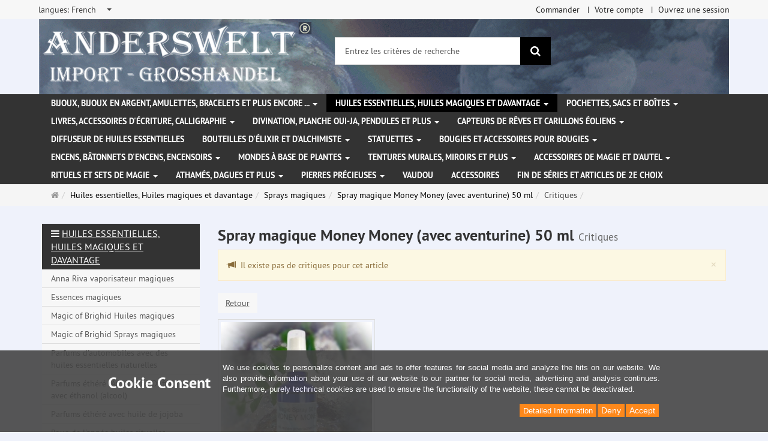

--- FILE ---
content_type: text/html; charset=utf-8
request_url: https://www.anderswelt-import.eu/fr/reviews/show?info=272
body_size: 13872
content:
<!DOCTYPE html>
<html lang="fr">
<head>
<meta http-equiv="Content-Type" content="text/html; charset=utf-8" />
<base href="https://www.anderswelt-import.eu/" />
<title>Anderswelt-Import Großhandel für Spiritualität, Esoterik, Lifestyle, Fantasy</title>
<link rel="canonical" href="https://www.anderswelt-import.eu/fr/huiles-essentielles-huiles-magiques-et-davantage/sprays-magiques/spray-magique-money-money-avec-aventurine-50-ml.html" />
<meta name="robots" content="index,follow" />
<meta name="company" content="Anderswelt-Import Großhandel für spirituelle Produkte" />
<meta name="publisher" content="Anderswelt-Import" />
<meta name="description" content="Grosshandel für Raeucherwerk, Raeucherstaebchen, Schmuck, Ritualbedarf, Kerzen, aetherische oele, Kristallkugel, Notizbuecher, Buch der Schatten" />
<meta name="keywords" content="Raeucherwerk,Raeucherstäbchen,Schmuck,Ritualbedarf,Fantasyartikel,aetherische oele,Glaskugeln,Notizbuecher,Buch der Schatten,Witchboards,Kerzen,Figurenkerzen,Glaskerzen,Pendel," />
<meta name="generator" content="xt:Commerce 6.6.11" />
<meta name="msvalidate.01" content="1DF763421CA4DED36CA72A936D96547F" />
<script>(function(w,d,t,r,u){var f,n,i;w[u]=w[u]||[],f=function(){var o={ti:"283013059", enableAutoSpaTracking: true};o.q=w[u],w[u]=new UET(o),w[u].push("pageLoad")},n=d.createElement(t),n.src=r,n.async=1,n.onload=n.onreadystatechange=function(){var s=this.readyState;s&&s!=="loaded"&&s!=="complete"||(f(),n.onload=n.onreadystatechange=null)},i=d.getElementsByTagName(t)[0],i.parentNode.insertBefore(n,i)})(window,document,"script","//bat.bing.com/bat.js","uetq");</script>
        <link href="https://cdn.jsdelivr.net/npm/froala-editor@latest/css/froala_editor.pkgd.min.css" rel="stylesheet" type="text/css" />
        
<meta http-equiv="X-UA-Compatible" content="IE=edge" />
<meta name="viewport" content="width=device-width, initial-scale=1, maximum-scale=6, user-scalable=1">

<link rel="preload" href="templates/xt_responsive/fonts/PT-Sans/ptsans_regular/PTS55F-webfont.woff" as="font" type="font/woff" crossorigin>
<link rel="preload" href="templates/xt_responsive/fonts/PT-Sans/ptsans_bold/PTS75F-webfont.woff" as="font" type="font/woff" crossorigin>
<link rel="preload" href="templates/xt_responsive/components/fontawesome/fonts/fontawesome-webfont.woff2?v=4.7.0" as="font" type="font/woff2" crossorigin>
<link rel="preload" href="templates/xt_responsive/components/bootstrap/dist/fonts/glyphicons-halflings-regular.woff2" as="font" type="font/woff2" crossorigin>


<script > 

const getUrl = window.location;
const baseUri = '/';
const baseUrl = getUrl.protocol + "//" + 'www.anderswelt-import.eu/';

window.XT = {
    baseUrl: baseUrl,
    baseUri: baseUri,
    language:  'fr',
        page : {
            page_name : 'reviews'
            },
        version : {
            type: 'PRO',
            version : '6.6.11'
        }
};

</script>
<script> const cookieConsentInitFunctions = []; </script>

<!-- HTML5 shiv IE8 support of HTML5 elements -->
<!--[if lt IE 9]>
<script  src="templates/xt_responsive_aw/components/html5shiv/dist/html5shiv.min.js"></script>
<![endif]-->
<link rel="stylesheet" type="text/css" href="https://www.anderswelt-import.eu/cache/style_1xt_responsive_aw_header.css?3bf01251ce411e7bf63c0c75b24bc092" />

<script type="application/ld+json">
{
    "@context": "https://schema.org/",
    "@type": "BreadcrumbList",
    "name": "Breadcrump navigation",
    "itemListElement": [
        {
            "@type": "ListItem",
            "position": 1,
            "name": "Page d'accueil",
            "item": "https://www.anderswelt-import.eu/"
        },
        {
            "@type": "ListItem",
            "position": 2,
            "name": "Huiles essentielles, Huiles magiques et davantage",
            "item": "https://www.anderswelt-import.eu/fr/huiles-essentielles-huiles-magiques-et-davantage.html"
        },
        {
            "@type": "ListItem",
            "position": 3,
            "name": "Sprays magiques",
            "item": "https://www.anderswelt-import.eu/fr/huiles-essentielles-huiles-magiques-et-davantage/sprays-magiques.html"
        },
        {
            "@type": "ListItem",
            "position": 4,
            "name": "Spray magique Money Money (avec aventurine) 50 ml",
            "item": "https://www.anderswelt-import.eu/fr/huiles-essentielles-huiles-magiques-et-davantage/sprays-magiques/spray-magique-money-money-avec-aventurine-50-ml.html"
        },
        {
            "@type": "ListItem",
            "position": 5,
            "name": "Critiques",
            "item": "https://www.anderswelt-import.eu/fr/reviews/show?info=272"
        }
    ]
}
</script>

<meta property="og:type" content="website">
<meta property="og:url" content="https://www.anderswelt-import.eu/fr/reviews/show?info=272">
<meta property="og:title" content="Anderswelt-Import Großhandel für Spiritualität, Esoterik, Lifestyle, Fantasy">
<meta property="og:description" content="Großhandel für Spiritualität, Esoterik und Magiebedarf, Räucherwerk, Kerzen, ätherische Ole und Kunsthandwerk">
<meta property="og:image" content="https://www.anderswelt-import.eu/media/logo/logo.png">

<meta property="twitter:card" content="summary_large_image">
<meta property="twitter:url" content="https://www.anderswelt-import.eu/fr/reviews/show?info=272">
<meta property="twitter:title" content="Anderswelt-Import Großhandel für Spiritualität, Esoterik, Lifestyle, Fantasy">
<meta property="twitter:description" content="Großhandel für Spiritualität, Esoterik und Magiebedarf, Räucherwerk, Kerzen, ätherische Ole und Kunsthandwerk">
<meta property="twitter:image" content="https://www.anderswelt-import.eu/media/logo/logo.png">

<script type="application/json" fncls="fnparams-dede7cc5-15fd-4c75-a9f4-36c430ee3a99">{
            "f":"196FB896362881A3FD0FCAA334BA3588",
            "s":"9SZELZXXRZVJW_home-page",
            "sandbox":false
        }</script> <noscript>
<img
src="https://c.paypal.com/v1/r/d/b/ns?f=196FB896362881A3FD0FCAA334BA3588&s=9SZELZXXRZVJW_home-page&js=0&r=1" />
</noscript> <script>console.log('paypal-checkout-script-tag setting ppcp constants');

        window.paypal_checkout_constant =
            {
                BUTTON_SIZE: 37,
                BUTTON_COLOR: "black",
                BUTTON_SHAPE: "rect",
                BUTTON_TYPE_AP: "black",
                version: "4.4.1",
                language: "fr_FR",
                language_short: "fr",
                currency: "EUR",
                TEXT_ERROR_CONDITIONS_ACCEPTED: "Vous devez accepter nos conditions générales pour continuer votre commande.",
                TEXT_SHIPPING_COSTS: "Frais d'expédition",
                WARNING_NO_SHIPPING_FOR_ZONE: "Pas de livraison disponible pour votre zone.",
                PPCP_SESSION_ID: "e7eafd1bcacf6f74ecee",
                googlePaymentsEnvironment: "PRODUCTION"
            }

        let billingContact_ap = [];
        let shippingContact_ap = [];
        let currentCountryCode_ap = "DE";
        let currentTotal_ap = 0;
        let totalLabel_ap = "Total";
        let subTotalLabel_ap = "sous-total";

        const ppcpSetTimeout = 50;
        const ppcpMaxTimeout = 10000;
        let ppcpWaited = 0;
        async function checkPaypalScriptLoaded()
        {
            ppcpWaited += ppcpSetTimeout;
            if(ppcpWaited >= ppcpMaxTimeout)
            {
                console.warn("waited for paypal sdk " + ppcpWaited + " ms so far. ABORTING");
                return;
            }
            if (typeof window.paypal === "object")
            {
                console.info("paypal sdk loaded after " + ppcpWaited + " ms. emitting event PayPalSdkLoaded");
                const event = new Event("PayPalSdkLoaded");
                document.dispatchEvent(event);
            }
            else {
                console.debug("waiting for paypal sdk " + ppcpWaited + " ms so far");
                setTimeout(checkPaypalScriptLoaded, ppcpSetTimeout);
            }
        }

        console.log("script tag. adding DOMContentLoaded listener");
        document.addEventListener('DOMContentLoaded', function ()
        {
            console.log('paypal-checkout-script-tag  DOMContentLoaded')
            try {
                const terms_cb = document.querySelector('input[type=checkbox][name=conditions_accepted]');
                if(terms_cb)
                {
                    let div = document.createElement('div');
                    div.innerText = window.paypal_checkout_constant.TEXT_ERROR_CONDITIONS_ACCEPTED;
                    div.id = 'TEXT_ERROR_CONDITIONS_ACCEPTED';
                    div.classList.add('alert', 'alert-danger');
                    div.style.display = 'none';
                    terms_cb.closest("div").prepend(div);

                    terms_cb.addEventListener('change', (e) => {
                        if (e.currentTarget.checked) {
                            document.getElementById('TEXT_ERROR_CONDITIONS_ACCEPTED').style.display = 'none';
                        } else {
                            document.getElementById('TEXT_ERROR_CONDITIONS_ACCEPTED').style.display = 'block';
                        }
                    })
                }
                console.log("ppcp display.php DOMContentLoaded. injecting ppcp sdk script");

                const paypal_script = "https://www.paypal.com/sdk/js?client-id=AfIpG4-fRYmDwblNDPM_urDo_H8sjCo1-VTg9KidTKXGUMLux9v_5vYj7efTIS34B4ATWX8LdcQ8gAoE&commit=false&intent=capture&components=buttons%2Cfunding-eligibility%2Cmessages%2Capplepay%2Cgooglepay%2Ccard-fields&integration-date=2022-06-01&currency=EUR&locale=fr_FR&debug=false&enable-funding=paylater";
                let script = document.createElement("script");
                script.setAttribute("src", paypal_script);
                script.setAttribute("data-partner-attribution-id", "xt6_Cart_PPCP_xtcommerce");
                script.setAttribute("data-client-token", "[base64]");
                script.setAttribute("data-user-id-token","");
                script.setAttribute("onload", "console.log('PayPalSdkLoaded'); let ppcplevent = new Event('PayPalSdkLoaded'); document.dispatchEvent(ppcplevent);");
                document.head.appendChild(script);

                // apple pay laden
                const apple_script = "https://applepay.cdn-apple.com/jsapi/v1/apple-pay-sdk.js";
                script = document.createElement("script");
                script.setAttribute("src", apple_script);
                document.head.appendChild(script);

                // fraudnet nachladen
                const fraudnet_script = "https://c.paypal.com/da/r/fb.js";
                script = document.createElement("script");
                script.setAttribute("src", fraudnet_script);
                document.head.appendChild(script);

                //checkPaypalScriptLoaded();
            }
            catch(e)
            {
                console.log(e);
            }
        });

        document.addEventListener('PayPalSdkLoaded', function ()
        {
            console.log("PayPalSdkLoaded. injecting googlepay sdk script");
            // google pay laden
            const google_script = "https://pay.google.com/gp/p/js/pay.js";
            script = document.createElement("script");
            script.setAttribute("src", google_script);
            script.setAttribute("async", "");
            script.setAttribute("onload", "console.log('GooglePaySdkLoaded'); let gpslevent = new Event('GooglePaySdkLoaded'); document.dispatchEvent(gpslevent);");
            document.head.appendChild(script);
        });</script><link rel="shortcut icon" href="https://www.anderswelt-import.eu/media/logo/favicon.ico" type="image/x-icon" />
<link rel="icon" href="https://www.anderswelt-import.eu/media/logo/favicon.png" type="image/png" />
<link rel="alternate" hreflang="de" href="https://www.anderswelt-import.eu/de/aetherische-magische-oele/magic-sprays/magic-spray-money-money-mit-aventurin-50-ml.html" />
<link rel="alternate" hreflang="en" href="https://www.anderswelt-import.eu/en/essential-oils-magic-oils-more/magick-sprays/magic-spray-money-money-with-aventurin-50-ml.html" />
<link rel="alternate" hreflang="es" href="https://www.anderswelt-import.eu/es/aceites-esenciales-y-mgicos/sprays-mgicos/spray-mgico-money-money-con-aventurina-50-ml.html" />
<link rel="alternate" hreflang="fr" href="https://www.anderswelt-import.eu/fr/huiles-essentielles-huiles-magiques-et-davantage/sprays-magiques/spray-magique-money-money-avec-aventurine-50-ml.html" />
<link rel="alternate" hreflang="it" href="https://www.anderswelt-import.eu/it/olii-eterici-e-magici/spray-magici/spray-magico-money-money-con-avventurina-50-ml.html" />
<link rel="alternate" hreflang="x-default" href="https://www.anderswelt-import.eu/de/aetherische-magische-oele/magic-sprays/magic-spray-money-money-mit-aventurin-50-ml.html" />
</head>
<body ><div class="loader_white" id="loader_white"></div><div class="cart_ajax_box" id ="cart_ajax_box" ></div><!--[if lt IE 9]> <script type="text/javascript" src="templates/xt_responsive_aw/components/Respond/dest/respond.min.js"></script> <![endif]--><div
id="site-wrap" class="reviews-wrap subpage-wrap show-action-wrap" ><header
id="header" aria-label="Navigation"><div
class="meta-navigation"><div
class="container clearfix"><ul
class="meta list-inline pull-left hidden-xs pull-left"><li><div
class="language">
<select
aria-expanded="false" aria-haspopup="listbox" aria-label="langues" id="new_lang" name="new_lang" onchange="location.href=this.options[this.selectedIndex].value" class="show-tick form-control" tabindex="0"><option
aria-label="langues Deutsch" data-content='<span aria-label="langues Deutsch" class="option-title">langues: </span>Deutsch' value="https://www.anderswelt-import.eu/de/aetherische-magische-oele/magic-sprays/magic-spray-money-money-mit-aventurin-50-ml.html?language=de" >Deutsch</option><option
aria-label="langues English" data-content='<span aria-label="langues English" class="option-title">langues: </span>English' value="https://www.anderswelt-import.eu/en/essential-oils-magic-oils-more/magick-sprays/magic-spray-money-money-with-aventurin-50-ml.html?language=en" >English</option><option
aria-label="langues French" data-content='<span aria-label="langues French" class="option-title">langues: </span>French' value="https://www.anderswelt-import.eu/fr/huiles-essentielles-huiles-magiques-et-davantage/sprays-magiques/spray-magique-money-money-avec-aventurine-50-ml.html?language=fr"  selected="selected" >French</option><option
aria-label="langues Italian" data-content='<span aria-label="langues Italian" class="option-title">langues: </span>Italian' value="https://www.anderswelt-import.eu/it/olii-eterici-e-magici/spray-magici/spray-magico-money-money-con-avventurina-50-ml.html?language=it" >Italian</option><option
aria-label="langues Español" data-content='<span aria-label="langues Español" class="option-title">langues: </span>Español' value="https://www.anderswelt-import.eu/es/aceites-esenciales-y-mgicos/sprays-mgicos/spray-mgico-money-money-con-aventurina-50-ml.html?language=es" >Español</option></select></div></li><li></li></ul><ul
class="user list-inline pull-right"><li><a
href="https://www.anderswelt-import.eu/fr/checkout/shipping">Commander</a></li><li><a
href="https://www.anderswelt-import.eu/fr/customer">Votre compte</a></li><li><a
href="https://www.anderswelt-import.eu/fr/customer/login" data-toggle="modal" data-target="#loginModal" data-remote="false">Ouvrez une session</a></li></ul></div></div><div
class="header-top"><div
class="container"><div
class="row text-center-xs"><div
class="col col-sm-4 col-md-5 col-logo"><div
class="inner branding"><p
class="logo">
<a
href="https://www.anderswelt-import.eu/" class="text-muted" title="Page d'accueil Anderswelt-Import Großhandel für Spiritualität, Esoterik, Lifestyle, Fantasy">
<img
class="img-responsive" src="media/logo/logo.png" alt="Anderswelt-Import Großhandel für Spiritualität, Esoterik, Lifestyle, Fantasy" />
</a></p></div></div><div
class="col col-sm-4 hidden-xs"><div
class="inner top-search hidden-sm"><div
class="box-search"><form
class="search-box-form" name="search_box1" action="https://www.anderswelt-import.eu/fr/search?info=272" method="get" role="search" >
<input
type="hidden" name="page" value="search" id="page2"  />
<input
type="hidden" name="page_action" value="query" id="page_action3"  />
<input
type="hidden" name="desc" value="" id="desc4"  />
<input
type="hidden" name="sdesc" value="" id="sdesc5"  /><div
class="input-group">
<input
type="text" name="keywords" class="form-control keywords" value="" placeholder="Entrez les critères de recherche"  aria-label="Entrez les critères de recherche"/>
<span
class="input-group-btn">
<button
type="submit" class="submit-button btn btn-primary" title="Rechercher" aria-label="Rechercher"  data-toggle="tooltip" data-placement="auto">
<i
class="fa fa-search"></i>
<span
class="sr-only">Rechercher</span>
</button>
</span></div></form></div></div></div><div
class="col col-sm-4 col-md-3 hidden-xs"><div
class="inner top-cart text-right"></div></div></div></div></div><div
class="main-navigation navbar navbar-default" role="navigation" aria-label="TEXT_MAIN_NAVIGATION"><div
class="container"><div
class="navbar-header">
<button
type="button" class="navbar-toggle" data-toggle="collapse" data-target="#header .main-navigation .navbar-collapse">
<span
class="sr-only">Navigation</span>
<span
class="burger pull-left">
<span
class="icon-bar"></span>
<span
class="icon-bar"></span>
<span
class="icon-bar"></span>
</span>
<span
class="caret pull-left"></span>
</button><div
class="navbar-search visible-float-breakpoint"><div
class="box-search"><form
class="search-box-form" name="search_box6" action="https://www.anderswelt-import.eu/fr/search?info=272" method="get" role="search" >
<input
type="hidden" name="page" value="search" id="page7"  />
<input
type="hidden" name="page_action" value="query" id="page_action8"  />
<input
type="hidden" name="desc" value="" id="desc9"  />
<input
type="hidden" name="sdesc" value="" id="sdesc10"  /><div
class="input-group">
<input
type="text" name="keywords" class="form-control keywords" value="" placeholder="Entrez les critères de recherche"  aria-label="Entrez les critères de recherche"/>
<span
class="input-group-btn">
<button
type="submit" class="submit-button btn btn-primary" title="Rechercher" aria-label="Rechercher"  data-toggle="tooltip" data-placement="auto">
<i
class="fa fa-search"></i>
<span
class="sr-only">Rechercher</span>
</button>
</span></div></form></div></div></div><div
class="navbar-collapse collapse"><ul
class="nav navbar-nav"><li
id="cid-1" class="level-1 lang-fr first dropdown mega-dropdown">
<a
class="dropdown-toggle" href="https://www.anderswelt-import.eu/fr/bijoux-bijoux-en-argent-amulettes-bracelets-et-plus-encore.html" data-toggle="dropdown" data-hover="dropdown" title="TEXT_CATEGORY Bijoux, bijoux en argent, amulettes, bracelets et plus encore ...">
Bijoux, bijoux en argent, amulettes, bracelets et plus encore ...
<b
class="caret"></b>                    </a><ul
class="dropdown-menu"><li
class="level-2">
<a
href="https://www.anderswelt-import.eu/fr/bijoux-bijoux-en-argent-amulettes-bracelets-et-plus-encore/bijoux-en-acier-inoxydable.html" class="title" title="TEXT_CATEGORY ">Bijoux en acier inoxydable</a></li><li
class="level-2">
<a
href="https://www.anderswelt-import.eu/fr/bijoux-bijoux-en-argent-amulettes-bracelets-et-plus-encore/bijoux-natuerel-avec-des-symboles-magiques.html" class="title" title="TEXT_CATEGORY ">Bijoux natuerel avec des symboles magiques</a></li><li
class="level-2">
<a
href="https://www.anderswelt-import.eu/fr/bijoux-bijoux-en-argent-amulettes-bracelets-et-plus-encore/bijoux-voodoo.html" class="title" title="TEXT_CATEGORY ">Bijoux Voodoo</a></li><li
class="level-2">
<a
href="https://www.anderswelt-import.eu/fr/bijoux-bijoux-en-argent-amulettes-bracelets-et-plus-encore/gothiques-bijoux.html" class="title" title="TEXT_CATEGORY ">Gothiques bijoux</a></li><li
class="level-2">
<a
href="https://www.anderswelt-import.eu/fr/bijoux-bijoux-en-argent-amulettes-bracelets-et-plus-encore/rubans-en-cuir-pour-pendentifs.html" class="title" title="TEXT_CATEGORY ">Rubans en cuir pour pendentifs</a></li><li
class="level-2">
<a
href="https://www.anderswelt-import.eu/fr/bijoux-bijoux-en-argent-amulettes-bracelets-et-plus-encore/amulettes-en-etain-pur.html" class="title" title="TEXT_CATEGORY ">Amulettes en étain pur</a></li><li
class="level-2">
<a
href="https://www.anderswelt-import.eu/fr/bijoux-bijoux-en-argent-amulettes-bracelets-et-plus-encore/bijoux-en-argent.html" class="title" title="TEXT_CATEGORY ">Bijoux en argent</a></li><li
class="level-2">
<a
href="https://www.anderswelt-import.eu/fr/bijoux-bijoux-en-argent-amulettes-bracelets-et-plus-encore/autres-bijoux-et-patchs-ecussons.html" class="title" title="TEXT_CATEGORY ">Autres bijoux et patchs (écussons)</a></li><li
class="level-2">
<a
href="https://www.anderswelt-import.eu/fr/bijoux-bijoux-en-argent-amulettes-bracelets-et-plus-encore/bracelets-chaines-de-bras.html" class="title" title="TEXT_CATEGORY ">Bracelets / chaînes de bras</a></li><li
class="level-2">
<a
href="https://www.anderswelt-import.eu/fr/bijoux-bijoux-en-argent-amulettes-bracelets-et-plus-encore/boucles-de-la-ceinture-et-lanieres-de-cuir.html" class="title" title="TEXT_CATEGORY ">Boucles de la ceinture et Lanières de cuir</a></li><li
class="static divider hidden-float-breakpoint"></li><li
class="static">
<a
class="dropdown-header" href="https://www.anderswelt-import.eu/fr/bijoux-bijoux-en-argent-amulettes-bracelets-et-plus-encore.html">
<i
class="fa fa-caret-right"></i>&nbsp;
Plus de détails:&nbsp;
<span
class="text-uppercase text-primary">Bijoux, bijoux en argent, amulettes, bracelets et plus encore ...</span>
</a></li></ul></li><li
id="cid-38" class="level-1 lang-fr active current dropdown mega-dropdown">
<a
class="dropdown-toggle" href="https://www.anderswelt-import.eu/fr/huiles-essentielles-huiles-magiques-et-davantage.html" data-toggle="dropdown" data-hover="dropdown" title="TEXT_CATEGORY Huiles essentielles, Huiles magiques et davantage">
Huiles essentielles, Huiles magiques et davantage
<b
class="caret"></b>                    </a><ul
class="dropdown-menu"><li
class="level-2">
<a
href="https://www.anderswelt-import.eu/fr/huiles-essentielles-huiles-magiques-et-davantage/anna-riva-vaporisateur-magiques.html" class="title" title="TEXT_CATEGORY ">Anna Riva vaporisateur magiques</a></li><li
class="level-2">
<a
href="https://www.anderswelt-import.eu/fr/huiles-essentielles-huiles-magiques-et-davantage/essences-magiques.html" class="title" title="TEXT_CATEGORY ">Essences magiques</a></li><li
class="level-2">
<a
href="https://www.anderswelt-import.eu/fr/huiles-essentielles-huiles-magiques-et-davantage/magic-of-brighid-huiles-magiques.html" class="title" title="TEXT_CATEGORY ">Magic of Brighid Huiles magiques</a></li><li
class="level-2">
<a
href="https://www.anderswelt-import.eu/fr/huiles-essentielles-huiles-magiques-et-davantage/magic-of-brighid-sprays-magiques.html" class="title" title="TEXT_CATEGORY ">Magic of Brighid Sprays magiques</a></li><li
class="level-2">
<a
href="https://www.anderswelt-import.eu/fr/huiles-essentielles-huiles-magiques-et-davantage/parfums-dautomobiles-avec-des-huiles-essentielles-naturelles.html" class="title" title="TEXT_CATEGORY ">Parfums d&#039;automobiles avec des huiles essentielles naturelles</a></li><li
class="level-2">
<a
href="https://www.anderswelt-import.eu/fr/huiles-essentielles-huiles-magiques-et-davantage/parfums-ethere-therische-dfte-avec-ethanol-alcool.html" class="title" title="TEXT_CATEGORY ">Parfums éthéré (Ätherische Düfte) avec éthanol (alcool)</a></li><li
class="level-2">
<a
href="https://www.anderswelt-import.eu/fr/huiles-essentielles-huiles-magiques-et-davantage/parfums-ethere-avec-huile-de-jojoba.html" class="title" title="TEXT_CATEGORY ">Parfums éthéré avec huile de jojoba</a></li><li
class="level-2">
<a
href="https://www.anderswelt-import.eu/fr/huiles-essentielles-huiles-magiques-et-davantage/roue-de-lannee-huiles-rituelles.html" class="title" title="TEXT_CATEGORY ">Roue de l&#039;année huiles rituelles</a></li><li
class="level-2">
<a
href="https://www.anderswelt-import.eu/fr/huiles-essentielles-huiles-magiques-et-davantage/sprays-de-chambre-avec-des-huiles-essentielles.html" class="title" title="TEXT_CATEGORY ">Sprays de chambre avec des huiles essentielles</a></li><li
class="level-2">
<a
href="https://www.anderswelt-import.eu/fr/huiles-essentielles-huiles-magiques-et-davantage/voodoo-orisha-huiles.html" class="title" title="TEXT_CATEGORY ">Voodoo Orisha Huiles</a></li><li
class="level-2">
<a
href="https://www.anderswelt-import.eu/fr/huiles-essentielles-huiles-magiques-et-davantage/huiles-essentielles-100-naturelles.html" class="title" title="TEXT_CATEGORY ">Huiles essentielles 100 % naturelles</a></li><li
class="level-2">
<a
href="https://www.anderswelt-import.eu/fr/huiles-essentielles-huiles-magiques-et-davantage/anna-rivas-huiles-magiques.html" class="title" title="TEXT_CATEGORY ">Anna Riva`s huiles magiques</a></li><li
class="level-2">
<a
href="https://www.anderswelt-import.eu/fr/huiles-essentielles-huiles-magiques-et-davantage/huiles-essentielles-issues-de-lagriculture-biologique.html" class="title" title="TEXT_CATEGORY ">Huiles essentielles issues de l&#039;agriculture biologique</a></li><li
class="level-2">
<a
href="https://www.anderswelt-import.eu/fr/huiles-essentielles-huiles-magiques-et-davantage/melanges-dacutehuiles-essentielles.html" class="title" title="TEXT_CATEGORY ">Mélanges d&amp;acute;huiles essentielles</a></li><li
class="level-2">
<a
href="https://www.anderswelt-import.eu/fr/huiles-essentielles-huiles-magiques-et-davantage/huiles-rituelles.html" class="title" title="TEXT_CATEGORY ">Huiles rituelles</a></li><li
class="level-2">
<a
href="https://www.anderswelt-import.eu/fr/huiles-essentielles-huiles-magiques-et-davantage/huiles-grasses-huiles-de-base.html" class="title" title="TEXT_CATEGORY ">Huiles grasses - huiles de base</a></li><li
class="level-2">
<a
href="https://www.anderswelt-import.eu/fr/huiles-essentielles-huiles-magiques-et-davantage/huile-chakra.html" class="title" title="TEXT_CATEGORY ">Huile Chakra</a></li><li
class="level-2">
<a
href="https://www.anderswelt-import.eu/fr/huiles-essentielles-huiles-magiques-et-davantage/multi-oro-parfum.html" class="title" title="TEXT_CATEGORY ">Multi Oro Parfum</a></li><li
class="level-2">
<a
href="https://www.anderswelt-import.eu/fr/huiles-essentielles-huiles-magiques-et-davantage/sprays-magiques.html" class="title" title="TEXT_CATEGORY ">Sprays magiques</a></li><li
class="static divider hidden-float-breakpoint"></li><li
class="static">
<a
class="dropdown-header" href="https://www.anderswelt-import.eu/fr/huiles-essentielles-huiles-magiques-et-davantage.html">
<i
class="fa fa-caret-right"></i>&nbsp;
Plus de détails:&nbsp;
<span
class="text-uppercase text-primary">Huiles essentielles, Huiles magiques et davantage</span>
</a></li></ul></li><li
id="cid-3" class="level-1 lang-fr dropdown mega-dropdown">
<a
class="dropdown-toggle" href="https://www.anderswelt-import.eu/fr/pochettes-sacs-et-boites.html" data-toggle="dropdown" data-hover="dropdown" title="TEXT_CATEGORY Pochettes, sacs et boîtes">
Pochettes, sacs et boîtes
<b
class="caret"></b>                    </a><ul
class="dropdown-menu"><li
class="level-2">
<a
href="https://www.anderswelt-import.eu/fr/pochettes-sacs-et-boites/pochettes-et-sacs.html" class="title" title="TEXT_CATEGORY ">Pochettes et sacs</a></li><li
class="level-2">
<a
href="https://www.anderswelt-import.eu/fr/pochettes-sacs-et-boites/boite.html" class="title" title="TEXT_CATEGORY ">Boîte</a></li><li
class="static divider hidden-float-breakpoint"></li><li
class="static">
<a
class="dropdown-header" href="https://www.anderswelt-import.eu/fr/pochettes-sacs-et-boites.html">
<i
class="fa fa-caret-right"></i>&nbsp;
Plus de détails:&nbsp;
<span
class="text-uppercase text-primary">Pochettes, sacs et boîtes</span>
</a></li></ul></li><li
id="cid-5" class="level-1 lang-fr dropdown mega-dropdown">
<a
class="dropdown-toggle" href="https://www.anderswelt-import.eu/fr/livres-accessoires-decriture-calligraphie.html" data-toggle="dropdown" data-hover="dropdown" title="TEXT_CATEGORY Livres, accessoires d&#039;écriture, calligraphie">
Livres, accessoires d&#039;écriture, calligraphie
<b
class="caret"></b>                    </a><ul
class="dropdown-menu"><li
class="level-2">
<a
href="https://www.anderswelt-import.eu/fr/livres-accessoires-decriture-calligraphie/grimoires-carnet-de-notes.html" class="title" title="TEXT_CATEGORY ">Grimoires / Carnet de notes</a></li><li
class="level-2">
<a
href="https://www.anderswelt-import.eu/fr/livres-accessoires-decriture-calligraphie/livres.html" class="title" title="TEXT_CATEGORY ">Livres</a></li><li
class="level-2">
<a
href="https://www.anderswelt-import.eu/fr/livres-accessoires-decriture-calligraphie/calligraphie-plume-d-ecriture-encres-et-sceaux.html" class="title" title="TEXT_CATEGORY ">Calligraphie, Plume d&#039; écriture, encres et sceaux </a></li><li
class="static divider hidden-float-breakpoint"></li><li
class="static">
<a
class="dropdown-header" href="https://www.anderswelt-import.eu/fr/livres-accessoires-decriture-calligraphie.html">
<i
class="fa fa-caret-right"></i>&nbsp;
Plus de détails:&nbsp;
<span
class="text-uppercase text-primary">Livres, accessoires d&#039;écriture, calligraphie</span>
</a></li></ul></li><li
id="cid-162" class="level-1 lang-fr dropdown mega-dropdown">
<a
class="dropdown-toggle" href="https://www.anderswelt-import.eu/fr/divination-planche-oui-ja-pendules-et-plus.html" data-toggle="dropdown" data-hover="dropdown" title="TEXT_CATEGORY Divination, Planche Oui-ja, pendules et plus">
Divination, Planche Oui-ja, pendules et plus
<b
class="caret"></b>                    </a><ul
class="dropdown-menu"><li
class="level-2">
<a
href="https://www.anderswelt-import.eu/fr/divination-planche-oui-ja-pendules-et-plus/planches-de-sorciere-planche-oui-ja.html" class="title" title="TEXT_CATEGORY ">Planches de sorcière (Planche Oui-ja)</a></li><li
class="level-2">
<a
href="https://www.anderswelt-import.eu/fr/divination-planche-oui-ja-pendules-et-plus/boules-de-verre.html" class="title" title="TEXT_CATEGORY ">Boules de verre</a></li><li
class="level-2">
<a
href="https://www.anderswelt-import.eu/fr/divination-planche-oui-ja-pendules-et-plus/supports-pour-boules-de-verre.html" class="title" title="TEXT_CATEGORY ">Supports pour boules de verre</a></li><li
class="level-2">
<a
href="https://www.anderswelt-import.eu/fr/divination-planche-oui-ja-pendules-et-plus/baguettes-de-sourcier.html" class="title" title="TEXT_CATEGORY ">Baguettes de Sourcier</a></li><li
class="level-2">
<a
href="https://www.anderswelt-import.eu/fr/divination-planche-oui-ja-pendules-et-plus/pendules.html" class="title" title="TEXT_CATEGORY ">Pendules</a></li><li
class="level-2">
<a
href="https://www.anderswelt-import.eu/fr/divination-planche-oui-ja-pendules-et-plus/runes.html" class="title" title="TEXT_CATEGORY ">Runes</a></li><li
class="static divider hidden-float-breakpoint"></li><li
class="static">
<a
class="dropdown-header" href="https://www.anderswelt-import.eu/fr/divination-planche-oui-ja-pendules-et-plus.html">
<i
class="fa fa-caret-right"></i>&nbsp;
Plus de détails:&nbsp;
<span
class="text-uppercase text-primary">Divination, Planche Oui-ja, pendules et plus</span>
</a></li></ul></li><li
id="cid-6" class="level-1 lang-fr dropdown mega-dropdown">
<a
class="dropdown-toggle" href="https://www.anderswelt-import.eu/fr/capteurs-de-reves-et-carillons-eoliens.html" data-toggle="dropdown" data-hover="dropdown" title="TEXT_CATEGORY Capteurs de rêves et carillons éoliens">
Capteurs de rêves et carillons éoliens
<b
class="caret"></b>                    </a><ul
class="dropdown-menu"><li
class="level-2">
<a
href="https://www.anderswelt-import.eu/fr/capteurs-de-reves-et-carillons-eoliens/capteurs-de-reves.html" class="title" title="TEXT_CATEGORY ">Capteurs de rêves</a></li><li
class="level-2">
<a
href="https://www.anderswelt-import.eu/fr/capteurs-de-reves-et-carillons-eoliens/eoliennes.html" class="title" title="TEXT_CATEGORY ">Eoliennes</a></li><li
class="static divider hidden-float-breakpoint"></li><li
class="static">
<a
class="dropdown-header" href="https://www.anderswelt-import.eu/fr/capteurs-de-reves-et-carillons-eoliens.html">
<i
class="fa fa-caret-right"></i>&nbsp;
Plus de détails:&nbsp;
<span
class="text-uppercase text-primary">Capteurs de rêves et carillons éoliens</span>
</a></li></ul></li><li
id="cid-7" class="level-1 lang-fr">
<a
class="dropdown-toggle" href="https://www.anderswelt-import.eu/fr/diffuseur-de-huiles-essentielles.html" title="TEXT_CATEGORY Diffuseur de huiles essentielles">
Diffuseur de huiles essentielles
</a></li><li
id="cid-144" class="level-1 lang-fr dropdown mega-dropdown">
<a
class="dropdown-toggle" href="https://www.anderswelt-import.eu/fr/bouteilles-delixir-et-dalchimiste.html" data-toggle="dropdown" data-hover="dropdown" title="TEXT_CATEGORY Bouteilles d&#039;élixir et d&#039;alchimiste">
Bouteilles d&#039;élixir et d&#039;alchimiste
<b
class="caret"></b>                    </a><ul
class="dropdown-menu"><li
class="level-2">
<a
href="https://www.anderswelt-import.eu/fr/bouteilles-delixir-et-dalchimiste/alchimistes-bouteilles-avec-manche-en-bois-bouchon.html" class="title" title="TEXT_CATEGORY ">Alchimistes Bouteilles avec manche en bois bouchon</a></li><li
class="level-2">
<a
href="https://www.anderswelt-import.eu/fr/bouteilles-delixir-et-dalchimiste/bouteilles-delixir.html" class="title" title="TEXT_CATEGORY ">Bouteilles d&#039;élixir</a></li><li
class="static divider hidden-float-breakpoint"></li><li
class="static">
<a
class="dropdown-header" href="https://www.anderswelt-import.eu/fr/bouteilles-delixir-et-dalchimiste.html">
<i
class="fa fa-caret-right"></i>&nbsp;
Plus de détails:&nbsp;
<span
class="text-uppercase text-primary">Bouteilles d&#039;élixir et d&#039;alchimiste</span>
</a></li></ul></li><li
id="cid-8" class="level-1 lang-fr dropdown mega-dropdown">
<a
class="dropdown-toggle" href="https://www.anderswelt-import.eu/fr/statuettes.html" data-toggle="dropdown" data-hover="dropdown" title="TEXT_CATEGORY Statuettes">
Statuettes
<b
class="caret"></b>                    </a><ul
class="dropdown-menu"><li
class="level-2">
<a
href="https://www.anderswelt-import.eu/fr/statuettes/statuettes-en-bois.html" class="title" title="TEXT_CATEGORY ">Statuettes en bois</a></li><li
class="level-2">
<a
href="https://www.anderswelt-import.eu/fr/statuettes/figures-en-pierre-artificielle.html" class="title" title="TEXT_CATEGORY ">Figures en pierre artificielle</a></li><li
class="static divider hidden-float-breakpoint"></li><li
class="static">
<a
class="dropdown-header" href="https://www.anderswelt-import.eu/fr/statuettes.html">
<i
class="fa fa-caret-right"></i>&nbsp;
Plus de détails:&nbsp;
<span
class="text-uppercase text-primary">Statuettes</span>
</a></li></ul></li><li
id="cid-13" class="level-1 lang-fr dropdown mega-dropdown">
<a
class="dropdown-toggle" href="https://www.anderswelt-import.eu/fr/bougies-et-accessoires-pour-bougies.html" data-toggle="dropdown" data-hover="dropdown" title="TEXT_CATEGORY Bougies et accessoires pour bougies">
Bougies et accessoires pour bougies
<b
class="caret"></b>                    </a><ul
class="dropdown-menu"><li
class="level-2">
<a
href="https://www.anderswelt-import.eu/fr/bougies-et-accessoires-pour-bougies/anderswelt-bougies-dapothicaire.html" class="title" title="TEXT_CATEGORY ">Anderswelt Bougies d&#039;apothicaire</a></li><li
class="level-2">
<a
href="https://www.anderswelt-import.eu/fr/bougies-et-accessoires-pour-bougies/bougies-de-couleur-en-verre.html" class="title" title="TEXT_CATEGORY ">Bougies de couleur en verre</a></li><li
class="level-2">
<a
href="https://www.anderswelt-import.eu/fr/bougies-et-accessoires-pour-bougies/magic-of-brighid-bougie-en-verre.html" class="title" title="TEXT_CATEGORY ">Magic of Brighid Bougie en verre</a></li><li
class="level-2">
<a
href="https://www.anderswelt-import.eu/fr/bougies-et-accessoires-pour-bougies/magic-of-brighid-ensembles-de-bougies-en-verre.html" class="title" title="TEXT_CATEGORY ">Magic of Brighid Ensembles de bougies en verre</a></li><li
class="level-2">
<a
href="https://www.anderswelt-import.eu/fr/bougies-et-accessoires-pour-bougies/roue-de-lannee-bougies-en-verre.html" class="title" title="TEXT_CATEGORY ">Roue de l&#039;Année Bougies en verre</a></li><li
class="level-2">
<a
href="https://www.anderswelt-import.eu/fr/bougies-et-accessoires-pour-bougies/voodoo-orisha-bougie-en-verre.html" class="title" title="TEXT_CATEGORY ">Voodoo Orisha Bougie en verre</a></li><li
class="level-2">
<a
href="https://www.anderswelt-import.eu/fr/bougies-et-accessoires-pour-bougies/bougies-teintees-dans-la-masse.html" class="title" title="TEXT_CATEGORY ">Bougies teintées dans la masse</a></li><li
class="level-2">
<a
href="https://www.anderswelt-import.eu/fr/bougies-et-accessoires-pour-bougies/bougie-personnages.html" class="title" title="TEXT_CATEGORY ">Bougie personnages</a></li><li
class="level-2">
<a
href="https://www.anderswelt-import.eu/fr/bougies-et-accessoires-pour-bougies/bougies-geantes.html" class="title" title="TEXT_CATEGORY ">Bougies géantes</a></li><li
class="level-2">
<a
href="https://www.anderswelt-import.eu/fr/bougies-et-accessoires-pour-bougies/bougie-en-forme-de-pyramide.html" class="title" title="TEXT_CATEGORY ">Bougie en forme de pyramide</a></li><li
class="level-2">
<a
href="https://www.anderswelt-import.eu/fr/bougies-et-accessoires-pour-bougies/eteignoirs-a-bougies.html" class="title" title="TEXT_CATEGORY ">Eteignoirs à bougies</a></li><li
class="level-2">
<a
href="https://www.anderswelt-import.eu/fr/bougies-et-accessoires-pour-bougies/chandeliers-et-bougeoirs.html" class="title" title="TEXT_CATEGORY ">Chandeliers et bougeoirs</a></li><li
class="static divider hidden-float-breakpoint"></li><li
class="static">
<a
class="dropdown-header" href="https://www.anderswelt-import.eu/fr/bougies-et-accessoires-pour-bougies.html">
<i
class="fa fa-caret-right"></i>&nbsp;
Plus de détails:&nbsp;
<span
class="text-uppercase text-primary">Bougies et accessoires pour bougies</span>
</a></li></ul></li><li
id="cid-163" class="level-1 lang-fr dropdown mega-dropdown">
<a
class="dropdown-toggle" href="https://www.anderswelt-import.eu/fr/encens-batonnets-dencens-encensoirs.html" data-toggle="dropdown" data-hover="dropdown" title="TEXT_CATEGORY Encens, bâtonnets d&#039;encens, encensoirs">
Encens, bâtonnets d&#039;encens, encensoirs
<b
class="caret"></b>                    </a><ul
class="dropdown-menu"><li
class="level-2">
<a
href="https://www.anderswelt-import.eu/fr/encens-batonnets-dencens-encensoirs/brule-encens.html" class="title" title="TEXT_CATEGORY ">Brûle-encens</a></li><li
class="level-2">
<a
href="https://www.anderswelt-import.eu/fr/encens-batonnets-dencens-encensoirs/resines-naturelles-encens.html" class="title" title="TEXT_CATEGORY ">Résines naturelles (encens)</a></li><li
class="level-2">
<a
href="https://www.anderswelt-import.eu/fr/encens-batonnets-dencens-encensoirs/bois.html" class="title" title="TEXT_CATEGORY ">Bois</a></li><li
class="level-2">
<a
href="https://www.anderswelt-import.eu/fr/encens-batonnets-dencens-encensoirs/porte-encens.html" class="title" title="TEXT_CATEGORY ">Porte-encens</a></li><li
class="level-2">
<a
href="https://www.anderswelt-import.eu/fr/encens-batonnets-dencens-encensoirs/ensembles-dencens.html" class="title" title="TEXT_CATEGORY ">Ensembles d&#039;encens</a></li><li
class="level-2">
<a
href="https://www.anderswelt-import.eu/fr/encens-batonnets-dencens-encensoirs/batonnets-dencens.html" class="title" title="TEXT_CATEGORY ">Bâtonnets d&#039;encens</a><ul
class="hidden-xs level-3"><li
class="level-3">
<a
href="https://www.anderswelt-import.eu/fr/encens-batonnets-dencens-encensoirs/batonnets-dencens/agra-magic-batonnette-dencense.html" title="TEXT_CATEGORY Agra Magic bâtonnette d’encense">Agra Magic bâtonnette d’encense</a></li><li
class="level-3">
<a
href="https://www.anderswelt-import.eu/fr/encens-batonnets-dencens-encensoirs/batonnets-dencens/arjuna-arome-naturel-batons-dencens.html" title="TEXT_CATEGORY Arjuna arôme naturel bâtons d&#039;encens ">Arjuna arôme naturel bâtons d&#039;encens </a></li><li
class="level-3">
<a
href="https://www.anderswelt-import.eu/fr/encens-batonnets-dencens-encensoirs/batonnets-dencens/cones-insence.html" title="TEXT_CATEGORY Cônes Insence">Cônes Insence</a></li><li
class="level-3">
<a
href="https://www.anderswelt-import.eu/fr/encens-batonnets-dencens-encensoirs/batonnets-dencens/magic-of-brighid-batons-dencens.html" title="TEXT_CATEGORY Magic of Brighid Bâtons d&#039;encens">Magic of Brighid Bâtons d&#039;encens</a></li><li
class="level-3">
<a
href="https://www.anderswelt-import.eu/fr/encens-batonnets-dencens-encensoirs/batonnets-dencens/batonnets-dacuteencens-astrologiques.html" title="TEXT_CATEGORY Bâtonnets d&amp;acute;encens astrologiques">Bâtonnets d&amp;acute;encens astrologiques</a></li><li
class="level-3">
<a
href="https://www.anderswelt-import.eu/fr/encens-batonnets-dencens-encensoirs/batonnets-dencens/nag-champa-et-plus.html" title="TEXT_CATEGORY Nag Champa et plus">Nag Champa et plus</a></li><li
class="level-3">
<a
href="https://www.anderswelt-import.eu/fr/encens-batonnets-dencens-encensoirs/batonnets-dencens/batonnets-dacuteencens-goddess-of-fortune.html" title="TEXT_CATEGORY Bâtonnets d&amp;acute;encens Goddess of Fortune">Bâtonnets d&amp;acute;encens Goddess of Fortune</a></li><li
class="level-3">
<a
href="https://www.anderswelt-import.eu/fr/encens-batonnets-dencens-encensoirs/batonnets-dencens/batonnets-dencens-anna-riva.html" title="TEXT_CATEGORY Bâtonnets d&#039;encens Anna Riva">Bâtonnets d&#039;encens Anna Riva</a></li></ul></li><li
class="level-2">
<a
href="https://www.anderswelt-import.eu/fr/encens-batonnets-dencens-encensoirs/encens.html" class="title" title="TEXT_CATEGORY ">Encens</a><ul
class="hidden-xs level-3"><li
class="level-3">
<a
href="https://www.anderswelt-import.eu/fr/encens-batonnets-dencens-encensoirs/encens/encens-magiques-avec-les-huiles-anna-riva.html" title="TEXT_CATEGORY Encens magiques avec les huiles Anna Riva">Encens magiques avec les huiles Anna Riva</a></li><li
class="level-3">
<a
href="https://www.anderswelt-import.eu/fr/encens-batonnets-dencens-encensoirs/encens/magic-of-brighid-encens-magique.html" title="TEXT_CATEGORY Magic of Brighid Encens magique">Magic of Brighid Encens magique</a></li><li
class="level-3">
<a
href="https://www.anderswelt-import.eu/fr/encens-batonnets-dencens-encensoirs/encens/melanges-dencens-anna-riva.html" title="TEXT_CATEGORY Mélanges d&#039;encens Anna Riva">Mélanges d&#039;encens Anna Riva</a></li><li
class="level-3">
<a
href="https://www.anderswelt-import.eu/fr/encens-batonnets-dencens-encensoirs/encens/voodoo-orisha-encens.html" title="TEXT_CATEGORY Voodoo Orisha Encens">Voodoo Orisha Encens</a></li><li
class="level-3">
<a
href="https://www.anderswelt-import.eu/fr/encens-batonnets-dencens-encensoirs/encens/encens-colores.html" title="TEXT_CATEGORY Encens colorés">Encens colorés</a></li><li
class="level-3">
<a
href="https://www.anderswelt-import.eu/fr/encens-batonnets-dencens-encensoirs/encens/encens-magiques.html" title="TEXT_CATEGORY Encens magiques">Encens magiques</a></li><li
class="level-3">
<a
href="https://www.anderswelt-import.eu/fr/encens-batonnets-dencens-encensoirs/encens/melanges-dencens.html" title="TEXT_CATEGORY Mélanges d&#039;encens">Mélanges d&#039;encens</a></li><li
class="level-3">
<a
href="https://www.anderswelt-import.eu/fr/encens-batonnets-dencens-encensoirs/encens/encens-planetaires.html" title="TEXT_CATEGORY Encens planétaires">Encens planétaires</a></li><li
class="level-3">
<a
href="https://www.anderswelt-import.eu/fr/encens-batonnets-dencens-encensoirs/encens/encens-des-chakras.html" title="TEXT_CATEGORY Encens des chakras">Encens des chakras</a></li><li
class="level-3">
<a
href="https://www.anderswelt-import.eu/fr/encens-batonnets-dencens-encensoirs/encens/melanges-de-encens-du-roue-de-lannee.html" title="TEXT_CATEGORY Mélanges de encens du roue de l&#039;année">Mélanges de encens du roue de l&#039;année</a></li><li
class="level-3">
<a
href="https://www.anderswelt-import.eu/fr/encens-batonnets-dencens-encensoirs/encens/grec-monastere-encens.html" title="TEXT_CATEGORY Grec Monastère Encens">Grec Monastère Encens</a></li></ul></li><li
class="level-2">
<a
href="https://www.anderswelt-import.eu/fr/encens-batonnets-dencens-encensoirs/accessoires-dencens.html" class="title" title="TEXT_CATEGORY ">Accessoires d&#039;encens</a></li><li
class="static divider hidden-float-breakpoint"></li><li
class="static">
<a
class="dropdown-header" href="https://www.anderswelt-import.eu/fr/encens-batonnets-dencens-encensoirs.html">
<i
class="fa fa-caret-right"></i>&nbsp;
Plus de détails:&nbsp;
<span
class="text-uppercase text-primary">Encens, bâtonnets d&#039;encens, encensoirs</span>
</a></li></ul></li><li
id="cid-165" class="level-1 lang-fr dropdown mega-dropdown">
<a
class="dropdown-toggle" href="https://www.anderswelt-import.eu/fr/mondes-a-base-de-plantes.html" data-toggle="dropdown" data-hover="dropdown" title="TEXT_CATEGORY Mondes à base de plantes">
Mondes à base de plantes
<b
class="caret"></b>                    </a><ul
class="dropdown-menu"><li
class="level-2">
<a
href="https://www.anderswelt-import.eu/fr/mondes-a-base-de-plantes/plantes-a-encens.html" class="title" title="TEXT_CATEGORY ">Plantes à encens</a></li><li
class="level-2">
<a
href="https://www.anderswelt-import.eu/fr/mondes-a-base-de-plantes/poudres-et-herbes-magiques.html" class="title" title="TEXT_CATEGORY ">Poudres et herbes magiques</a></li><li
class="level-2">
<a
href="https://www.anderswelt-import.eu/fr/mondes-a-base-de-plantes/mortiers.html" class="title" title="TEXT_CATEGORY ">Mortiers</a></li><li
class="static divider hidden-float-breakpoint"></li><li
class="static">
<a
class="dropdown-header" href="https://www.anderswelt-import.eu/fr/mondes-a-base-de-plantes.html">
<i
class="fa fa-caret-right"></i>&nbsp;
Plus de détails:&nbsp;
<span
class="text-uppercase text-primary">Mondes à base de plantes</span>
</a></li></ul></li><li
id="cid-164" class="level-1 lang-fr dropdown mega-dropdown">
<a
class="dropdown-toggle" href="https://www.anderswelt-import.eu/fr/tentures-murales-miroirs-et-plus.html" data-toggle="dropdown" data-hover="dropdown" title="TEXT_CATEGORY Tentures murales, miroirs et plus">
Tentures murales, miroirs et plus
<b
class="caret"></b>                    </a><ul
class="dropdown-menu"><li
class="level-2">
<a
href="https://www.anderswelt-import.eu/fr/tentures-murales-miroirs-et-plus/nappes-celtiques.html" class="title" title="TEXT_CATEGORY ">Nappes celtiques</a></li><li
class="level-2">
<a
href="https://www.anderswelt-import.eu/fr/tentures-murales-miroirs-et-plus/miroirs-et-autres-miroirs.html" class="title" title="TEXT_CATEGORY ">Miroirs et autres miroirs</a></li><li
class="level-2">
<a
href="https://www.anderswelt-import.eu/fr/tentures-murales-miroirs-et-plus/decoration-murale.html" class="title" title="TEXT_CATEGORY ">Décoration murale</a></li><li
class="static divider hidden-float-breakpoint"></li><li
class="static">
<a
class="dropdown-header" href="https://www.anderswelt-import.eu/fr/tentures-murales-miroirs-et-plus.html">
<i
class="fa fa-caret-right"></i>&nbsp;
Plus de détails:&nbsp;
<span
class="text-uppercase text-primary">Tentures murales, miroirs et plus</span>
</a></li></ul></li><li
id="cid-15" class="level-1 lang-fr dropdown mega-dropdown">
<a
class="dropdown-toggle" href="https://www.anderswelt-import.eu/fr/accessoires-de-magie-et-dautel.html" data-toggle="dropdown" data-hover="dropdown" title="TEXT_CATEGORY Accessoires de magie et d&#039;autel">
Accessoires de magie et d&#039;autel
<b
class="caret"></b>                    </a><ul
class="dropdown-menu"><li
class="level-2">
<a
href="https://www.anderswelt-import.eu/fr/accessoires-de-magie-et-dautel/calices-calices-dautel.html" class="title" title="TEXT_CATEGORY ">Calices / Calices d&#039;autel</a></li><li
class="level-2">
<a
href="https://www.anderswelt-import.eu/fr/accessoires-de-magie-et-dautel/pentacles-et-nappes-dautel.html" class="title" title="TEXT_CATEGORY ">Pentacles et nappes d&#039;autel</a></li><li
class="level-2">
<a
href="https://www.anderswelt-import.eu/fr/accessoires-de-magie-et-dautel/baguettes-magiques.html" class="title" title="TEXT_CATEGORY ">Baguettes magiques</a></li><li
class="level-2">
<a
href="https://www.anderswelt-import.eu/fr/accessoires-de-magie-et-dautel/batons-chamaniques.html" class="title" title="TEXT_CATEGORY ">Bâtons chamaniques</a></li><li
class="level-2">
<a
href="https://www.anderswelt-import.eu/fr/accessoires-de-magie-et-dautel/robes-de-rituel.html" class="title" title="TEXT_CATEGORY ">Robes de rituel</a></li><li
class="level-2">
<a
href="https://www.anderswelt-import.eu/fr/accessoires-de-magie-et-dautel/autres-accessoires-dautel.html" class="title" title="TEXT_CATEGORY ">Autres accessoires d&#039;autel</a></li><li
class="level-2">
<a
href="https://www.anderswelt-import.eu/fr/accessoires-de-magie-et-dautel/instruments-de-musique.html" class="title" title="TEXT_CATEGORY ">Instruments de musique</a></li><li
class="static divider hidden-float-breakpoint"></li><li
class="static">
<a
class="dropdown-header" href="https://www.anderswelt-import.eu/fr/accessoires-de-magie-et-dautel.html">
<i
class="fa fa-caret-right"></i>&nbsp;
Plus de détails:&nbsp;
<span
class="text-uppercase text-primary">Accessoires de magie et d&#039;autel</span>
</a></li></ul></li><li
id="cid-124" class="level-1 lang-fr dropdown mega-dropdown">
<a
class="dropdown-toggle" href="https://www.anderswelt-import.eu/fr/rituels-et-sets-de-magie.html" data-toggle="dropdown" data-hover="dropdown" title="TEXT_CATEGORY Rituels et sets de magie">
Rituels et sets de magie
<b
class="caret"></b>                    </a><ul
class="dropdown-menu"><li
class="level-2">
<a
href="https://www.anderswelt-import.eu/fr/rituels-et-sets-de-magie/bourse-magique-mojo-sac-desir.html" class="title" title="TEXT_CATEGORY ">Bourse magique Mojo (sac désir)</a></li><li
class="level-2">
<a
href="https://www.anderswelt-import.eu/fr/rituels-et-sets-de-magie/petite-magie-des-bougies.html" class="title" title="TEXT_CATEGORY ">Petite magie des bougies</a></li><li
class="level-2">
<a
href="https://www.anderswelt-import.eu/fr/rituels-et-sets-de-magie/set-rituel-dans-une-boite.html" class="title" title="TEXT_CATEGORY ">Set rituel dans une boîte</a></li><li
class="static divider hidden-float-breakpoint"></li><li
class="static">
<a
class="dropdown-header" href="https://www.anderswelt-import.eu/fr/rituels-et-sets-de-magie.html">
<i
class="fa fa-caret-right"></i>&nbsp;
Plus de détails:&nbsp;
<span
class="text-uppercase text-primary">Rituels et sets de magie</span>
</a></li></ul></li><li
id="cid-31" class="level-1 lang-fr dropdown mega-dropdown">
<a
class="dropdown-toggle" href="https://www.anderswelt-import.eu/fr/athames-dagues-et-plus.html" data-toggle="dropdown" data-hover="dropdown" title="TEXT_CATEGORY Athamés, Dagues et plus">
Athamés, Dagues et plus
<b
class="caret"></b>                    </a><ul
class="dropdown-menu"><li
class="level-2">
<a
href="https://www.anderswelt-import.eu/fr/athames-dagues-et-plus/poignards-athames.html" class="title" title="TEXT_CATEGORY ">Poignards ( Athamés )</a></li><li
class="level-2">
<a
href="https://www.anderswelt-import.eu/fr/athames-dagues-et-plus/couverts-cornes-a-boire-et-plus-encore.html" class="title" title="TEXT_CATEGORY ">Couverts, cornes à boire et plus encore</a></li><li
class="static divider hidden-float-breakpoint"></li><li
class="static">
<a
class="dropdown-header" href="https://www.anderswelt-import.eu/fr/athames-dagues-et-plus.html">
<i
class="fa fa-caret-right"></i>&nbsp;
Plus de détails:&nbsp;
<span
class="text-uppercase text-primary">Athamés, Dagues et plus</span>
</a></li></ul></li><li
id="cid-120" class="level-1 lang-fr dropdown mega-dropdown">
<a
class="dropdown-toggle" href="https://www.anderswelt-import.eu/fr/pierres-precieuses.html" data-toggle="dropdown" data-hover="dropdown" title="TEXT_CATEGORY Pierres précieuses">
Pierres précieuses
<b
class="caret"></b>                    </a><ul
class="dropdown-menu"><li
class="level-2">
<a
href="https://www.anderswelt-import.eu/fr/pierres-precieuses/pierres-de-tambour.html" class="title" title="TEXT_CATEGORY ">Pierres de tambour</a></li><li
class="level-2">
<a
href="https://www.anderswelt-import.eu/fr/pierres-precieuses/pierre-de-la-chance-astro.html" class="title" title="TEXT_CATEGORY ">Pierre de la chance Astro</a></li><li
class="level-2">
<a
href="https://www.anderswelt-import.eu/fr/pierres-precieuses/pierres-de-charge.html" class="title" title="TEXT_CATEGORY ">Pierres de charge</a></li><li
class="static divider hidden-float-breakpoint"></li><li
class="static">
<a
class="dropdown-header" href="https://www.anderswelt-import.eu/fr/pierres-precieuses.html">
<i
class="fa fa-caret-right"></i>&nbsp;
Plus de détails:&nbsp;
<span
class="text-uppercase text-primary">Pierres précieuses</span>
</a></li></ul></li><li
id="cid-32" class="level-1 lang-fr">
<a
class="dropdown-toggle" href="https://www.anderswelt-import.eu/fr/vaudou.html" title="TEXT_CATEGORY Vaudou">
Vaudou
</a></li><li
id="cid-37" class="level-1 lang-fr">
<a
class="dropdown-toggle" href="https://www.anderswelt-import.eu/fr/accessoires.html" title="TEXT_CATEGORY Accessoires">
Accessoires
</a></li><li
id="cid-93" class="level-1 lang-fr last">
<a
class="dropdown-toggle" href="https://www.anderswelt-import.eu/fr/fin-de-series-et-articles-de-2e-choix.html" title="TEXT_CATEGORY Fin de séries et articles de 2e choix">
Fin de séries et articles de 2e choix
</a></li></ul></div></div></div></header><div
class="breadcrumb-container"><div
class="container"><div
role="navigation" aria-label="TEXT_BREADCRUMB"><ul
class="breadcrumb"><li
class="home"><a
href="https://www.anderswelt-import.eu/" title="Page d&#039;accueil" class="text-muted"><i
class="fa fa-home"></i><span
class="sr-only">Page d&#039;accueil</span></a></li><li><span><a
href="https://www.anderswelt-import.eu/fr/huiles-essentielles-huiles-magiques-et-davantage.html"><span>Huiles essentielles, Huiles magiques et davantage</span></a></span></li><li><span><a
href="https://www.anderswelt-import.eu/fr/huiles-essentielles-huiles-magiques-et-davantage/sprays-magiques.html"><span>Sprays magiques</span></a></span></li><li><span><a
href="https://www.anderswelt-import.eu/fr/huiles-essentielles-huiles-magiques-et-davantage/sprays-magiques/spray-magique-money-money-avec-aventurine-50-ml.html"><span>Spray magique Money Money (avec aventurine) 50 ml</span></a></span></li><li
class="active" aria-current="page">Critiques<li></ul></div></div></div>
<noscript><div
class="container"><div
class="alert alert-danger text-center"><p><i
class="fa fa-3x fa-exclamation-triangle"></i></p>
Pour pouvoir utiliser toutes les fonctionnalités de ce site Web, <br
/> Si vous sélectionnez <Strong> JavaScript dans votre navigateur </ fort>.</div></div>
</noscript><div
id="navContainer" class="container"><ul
class="navbar-mega hidden hidden-float-breakpoint with-backdrop-shadow"></ul></div><div
id="container" class="container"><div
id="content" class="row"><div
class="col primary col-sm-8 col-sm-push-4 col-md-9 col-md-push-3" role="main"><div
id="product" class="detail"><h1>Spray magique Money Money (avec aventurine) 50 ml <small>Critiques</small></h1><div
class="alert alert-warning alert-dismissible" role="alert">
<button
type="button" class="close" data-dismiss="alert"><span
aria-hidden="true">&times;</span><span
class="sr-only">Close</span></button><p
class="item"><span
class="glyphicon glyphicon-bullhorn"></span>&nbsp;&nbsp;Il existe pas de critiques pour cet article</p></div><div
class="pinfo row"><div
class="product-images col col-sm-4"><p><a
href="https://www.anderswelt-import.eu/fr/huiles-essentielles-huiles-magiques-et-davantage/sprays-magiques/spray-magique-money-money-avec-aventurine-50-ml.html" class="btn btn-default" title="Retour">Retour</a></p><div
class="image product-image img-thumbnail center">
<span
class="vertical-helper image-link"><img
src="https://www.anderswelt-import.eu/media/images/info/3906-1.jpg" class="productImageBorder img-responsive" alt="Spray magique Money Money (avec aventurine) 50 ml" width="400" height="400" itemprop="image" /></span></div><div
class="product-reviews"><div
class="cursor-pointer" onclick="document.location.href='https://www.anderswelt-import.eu/fr/reviews/show?info=272'" role="link" aria-label="All reviews"><div
class="reviews_rating_light" data-toggle="popover" data-placement="bottom" data-content="Il existe pas de critiques pour cet article">
<i></i><i></i><i></i><i></i><i></i><div
class="reviews_rating_dark" style="width:1%">
<i></i><i></i><i></i><i></i><i></i></div></div></div><div
class="clearfix"></div></div><p
class="product-model">Produit.No. <span
class="bold">3906</span></p></div><div
id="reviews" class="col col-sm-8"></div></div></div></div><div
class="col secondary col-sm-4 col-sm-pull-8 col-md-3 col-md-pull-9" role="navigation" aria-label="TEXT_NAVIGATION_SIDEBAR"><div
class="categories_recursive sidebar cid-38 box-categories panel panel-default text-word-wrap"><div
class="panel-heading"><p
class="panel-title text-uppercase">
<i
class="fa fa-bars" aria-hidden="true"></i>
<a
href="https://www.anderswelt-import.eu/fr/huiles-essentielles-huiles-magiques-et-davantage.html">Huiles essentielles, Huiles magiques et davantage</a></p></div><ul
class="nav nav-pills nav-stacked"><li
class="level-1 cid-166">
<a
href="https://www.anderswelt-import.eu/fr/huiles-essentielles-huiles-magiques-et-davantage/anna-riva-vaporisateur-magiques.html"><span
class="">Anna Riva vaporisateur magiques</span></a></li><li
class="level-1 cid-127">
<a
href="https://www.anderswelt-import.eu/fr/huiles-essentielles-huiles-magiques-et-davantage/essences-magiques.html"><span
class="">Essences magiques</span></a></li><li
class="level-1 cid-137">
<a
href="https://www.anderswelt-import.eu/fr/huiles-essentielles-huiles-magiques-et-davantage/magic-of-brighid-huiles-magiques.html"><span
class="">Magic of Brighid Huiles magiques</span></a></li><li
class="level-1 cid-138">
<a
href="https://www.anderswelt-import.eu/fr/huiles-essentielles-huiles-magiques-et-davantage/magic-of-brighid-sprays-magiques.html"><span
class="">Magic of Brighid Sprays magiques</span></a></li><li
class="level-1 cid-148">
<a
href="https://www.anderswelt-import.eu/fr/huiles-essentielles-huiles-magiques-et-davantage/parfums-dautomobiles-avec-des-huiles-essentielles-naturelles.html"><span
class="">Parfums d'automobiles avec des huiles essentielles naturelles</span></a></li><li
class="level-1 cid-135">
<a
href="https://www.anderswelt-import.eu/fr/huiles-essentielles-huiles-magiques-et-davantage/parfums-ethere-therische-dfte-avec-ethanol-alcool.html"><span
class="">Parfums éthéré (Ätherische Düfte) avec éthanol (alcool)</span></a></li><li
class="level-1 cid-136">
<a
href="https://www.anderswelt-import.eu/fr/huiles-essentielles-huiles-magiques-et-davantage/parfums-ethere-avec-huile-de-jojoba.html"><span
class="">Parfums éthéré avec huile de jojoba</span></a></li><li
class="level-1 cid-146">
<a
href="https://www.anderswelt-import.eu/fr/huiles-essentielles-huiles-magiques-et-davantage/roue-de-lannee-huiles-rituelles.html"><span
class="">Roue de l'année huiles rituelles</span></a></li><li
class="level-1 cid-147">
<a
href="https://www.anderswelt-import.eu/fr/huiles-essentielles-huiles-magiques-et-davantage/sprays-de-chambre-avec-des-huiles-essentielles.html"><span
class="">Sprays de chambre avec des huiles essentielles</span></a></li><li
class="level-1 cid-153">
<a
href="https://www.anderswelt-import.eu/fr/huiles-essentielles-huiles-magiques-et-davantage/voodoo-orisha-huiles.html"><span
class="">Voodoo Orisha Huiles</span></a></li><li
class="level-1 cid-77">
<a
href="https://www.anderswelt-import.eu/fr/huiles-essentielles-huiles-magiques-et-davantage/huiles-essentielles-100-naturelles.html"><span
class="">Huiles essentielles 100 % naturelles</span></a></li><li
class="level-1 cid-78">
<a
href="https://www.anderswelt-import.eu/fr/huiles-essentielles-huiles-magiques-et-davantage/anna-rivas-huiles-magiques.html"><span
class="">Anna Riva`s huiles magiques</span></a></li><li
class="level-1 cid-155">
<a
href="https://www.anderswelt-import.eu/fr/huiles-essentielles-huiles-magiques-et-davantage/huiles-essentielles-issues-de-lagriculture-biologique.html"><span
class="">Huiles essentielles issues de l'agriculture biologique</span></a></li><li
class="level-1 cid-79">
<a
href="https://www.anderswelt-import.eu/fr/huiles-essentielles-huiles-magiques-et-davantage/melanges-dacutehuiles-essentielles.html"><span
class="">Mélanges d&acute;huiles essentielles</span></a></li><li
class="level-1 cid-80">
<a
href="https://www.anderswelt-import.eu/fr/huiles-essentielles-huiles-magiques-et-davantage/huiles-rituelles.html"><span
class="">Huiles rituelles</span></a></li><li
class="level-1 cid-92">
<a
href="https://www.anderswelt-import.eu/fr/huiles-essentielles-huiles-magiques-et-davantage/huiles-grasses-huiles-de-base.html"><span
class="">Huiles grasses - huiles de base</span></a></li><li
class="level-1 cid-100">
<a
href="https://www.anderswelt-import.eu/fr/huiles-essentielles-huiles-magiques-et-davantage/huile-chakra.html"><span
class="">Huile Chakra</span></a></li><li
class="level-1 cid-105">
<a
href="https://www.anderswelt-import.eu/fr/huiles-essentielles-huiles-magiques-et-davantage/multi-oro-parfum.html"><span
class="">Multi Oro Parfum</span></a></li><li
class="level-1 cid-18 active">
<a
href="https://www.anderswelt-import.eu/fr/huiles-essentielles-huiles-magiques-et-davantage/sprays-magiques.html"><span
class="">Sprays magiques</span></a></li></ul></div><div
class="box-categories panel panel-default text-word-wrap"><div
class="panel-heading"><p
class="panel-title text-uppercase">
<i
class="fa fa-bars" aria-hidden="true"></i>
Blog Anderswelt-Import</p></div><ul
class="nav nav-pills nav-stacked"><li
class="level-1">
<a
href="https://www.anderswelt-import.eu/fr/xt_blog/annonce-dune-augmentation-du-prix-de-nos-bougies.html">
<i
class="fa fa-calendar" aria-hidden="true"></i> 27.11.2025<br/>
Annonce d'une augmentation du prix de nos bougies</a></li><li
class="level-1">
<a
href="https://www.anderswelt-import.eu/fr/xt_blog/augmentation-moderee-des-prix-en-raison-de-la-hausse-des-couts-des-matieres-premieres-et-du-transport.html">
<i
class="fa fa-calendar" aria-hidden="true"></i> 23.07.2025<br/>
Augmentation modérée des prix en raison de la hausse des coûts des matières premières et du transport</a></li><li
class="level-1">
<a
href="https://www.anderswelt-import.eu/fr/xt_blog/enfin-de-nouveau-disponible-et-de-nouveaux-articles.html">
<i
class="fa fa-calendar" aria-hidden="true"></i> 16.07.2024<br/>
Enfin de nouveau disponible et de nouveaux articles</a></li><li
class="level-1">
<a
href="https://www.anderswelt-import.eu/fr/xt_blog/nouvelle-livraison-de-bougies.html">
<i
class="fa fa-calendar" aria-hidden="true"></i> 10.06.2024<br/>
Nouvelle livraison de bougies</a></li><li
class="level-1">
<a
href="https://www.anderswelt-import.eu/fr/xt_blog/quelques-huiles-anna-riva-a-nouveau-disponibles.html">
<i
class="fa fa-calendar" aria-hidden="true"></i> 15.02.2024<br/>
Quelques huiles Anna Riva à nouveau disponibles</a></li><li
class="level-1"><a
href="https://www.anderswelt-import.eu/fr/blog.html/feed_rss2"><i
class="fa fa-rss-square"></i> RSS2 Feed subscribe</a></li><li
class="level-1"><a
href="https://www.anderswelt-import.eu/fr/blog.html/feed_atom"><i
class="fa fa-rss-square"></i> ATOM Feed subscribe</a></li></ul></div><div
class="sidebar-products" role="navigation" aria-label="TEXT_NAVIGATION_PRODUCTS"><div
id="box_xt_special_products" data-visible-items="1" class="products-box listing no-image-height-helper equalize-nothing panel panel-secondary switch-area"><div
class="panel-heading"><p
class="panel-title text-uppercase">
<a
href="https://www.anderswelt-import.eu/fr/xt_special_products.html">
Meilleures offres
</a></p></div><div
class="panel-body switch-items text-center product-listing"><div
class="section"><div
class="product product-0 first-product"><div
class="product-image"><p
class="image">
<a
href="https://www.anderswelt-import.eu/fr/fin-de-series-et-articles-de-2e-choix/planche-de-sorciere-angel-2eme-choix-erreur-dimpression-allemand.html" class="vertical-helper image-link">
<img
src="https://www.anderswelt-import.eu/media/images/info/5205S.jpg" class="productImageBorder img-responsive" alt="Planche de sorcière Angel 2ème choix (erreur d&#039;impression) allemand" title="Planche de sorcière Angel 2ème choix (erreur d&#039;impression) allemand" width="400" height="298" />
</a></p></div><p
class="product-name h4 title"><a
href="https://www.anderswelt-import.eu/fr/fin-de-series-et-articles-de-2e-choix/planche-de-sorciere-angel-2eme-choix-erreur-dimpression-allemand.html">Planche de sorcière Angel 2ème choix (erreur d'impression) allemand</a></p><div
class="product-reviews cursor-pointer" onclick="document.location.href='https://www.anderswelt-import.eu/fr/reviews/show?info=543'"  data-toggle="popover" data-placement="bottom" data-content="Il existe pas de critiques pour cet article"><div
class="reviews_rating_light">
<i></i><i></i><i></i><i></i><i></i><div
class="reviews_rating_dark" style="width:1%">
<i></i><i></i><i></i><i></i><i></i></div></div></div><div
class="product-info-label pos-"></div></div></div><hr
class="seperator" /><div
class="section"><div
class="product product-1"><div
class="product-image"><p
class="image">
<a
href="https://www.anderswelt-import.eu/fr/fin-de-series-et-articles-de-2e-choix/planche-de-sorciere-celtic-noire-2e-choix-allemand.html" class="vertical-helper image-link">
<img
src="https://www.anderswelt-import.eu/media/images/info/5203de-01.jpg" class="productImageBorder img-responsive" alt="Planche de sorcière Celtic noire 2e choix, allemand" title="Planche de sorcière Celtic noire 2e choix, allemand" width="400" height="400" />
</a></p></div><p
class="product-name h4 title"><a
href="https://www.anderswelt-import.eu/fr/fin-de-series-et-articles-de-2e-choix/planche-de-sorciere-celtic-noire-2e-choix-allemand.html">Planche de sorcière Celtic noire 2e choix, allemand</a></p><div
class="product-reviews cursor-pointer" onclick="document.location.href='https://www.anderswelt-import.eu/fr/reviews/show?info=742'"  data-toggle="popover" data-placement="bottom" data-content="Il existe pas de critiques pour cet article"><div
class="reviews_rating_light">
<i></i><i></i><i></i><i></i><i></i><div
class="reviews_rating_dark" style="width:1%">
<i></i><i></i><i></i><i></i><i></i></div></div></div><div
class="product-info-label pos-"></div></div></div><hr
class="seperator" /><div
class="section"><div
class="product product-2"><div
class="product-image"><p
class="image">
<a
href="https://www.anderswelt-import.eu/fr/fin-de-series-et-articles-de-2e-choix/planche-de-sorciere-gothique-bat-2eme-choix-francais.html" class="vertical-helper image-link">
<img
src="https://www.anderswelt-import.eu/media/images/info/5204fr-0.jpg" class="productImageBorder img-responsive" alt="Planche de sorcière gothique Bat 2ème choix, français" title="Planche de sorcière gothique Bat 2ème choix, français" width="400" height="400" />
</a></p></div><p
class="product-name h4 title"><a
href="https://www.anderswelt-import.eu/fr/fin-de-series-et-articles-de-2e-choix/planche-de-sorciere-gothique-bat-2eme-choix-francais.html">Planche de sorcière gothique Bat 2ème choix, français</a></p><div
class="product-reviews cursor-pointer" onclick="document.location.href='https://www.anderswelt-import.eu/fr/reviews/show?info=743'"  data-toggle="popover" data-placement="bottom" data-content="Il existe pas de critiques pour cet article"><div
class="reviews_rating_light">
<i></i><i></i><i></i><i></i><i></i><div
class="reviews_rating_dark" style="width:1%">
<i></i><i></i><i></i><i></i><i></i></div></div></div><div
class="product-info-label pos-"></div></div></div><hr
class="seperator" /><div
class="section"><div
class="product product-3"><div
class="product-image"><p
class="image">
<a
href="https://www.anderswelt-import.eu/fr/fin-de-series-et-articles-de-2e-choix/miroir-noir-2e-choix.html" class="vertical-helper image-link">
<img
src="https://www.anderswelt-import.eu/media/images/info/5400.jpg" class="productImageBorder img-responsive" alt="Miroir noir 2e choix" title="Miroir noir 2e choix" width="400" height="394" />
</a></p></div><p
class="product-name h4 title"><a
href="https://www.anderswelt-import.eu/fr/fin-de-series-et-articles-de-2e-choix/miroir-noir-2e-choix.html">Miroir noir 2e choix</a></p><div
class="product-reviews cursor-pointer" onclick="document.location.href='https://www.anderswelt-import.eu/fr/reviews/show?info=748'"  data-toggle="popover" data-placement="bottom" data-content="Il existe pas de critiques pour cet article"><div
class="reviews_rating_light">
<i></i><i></i><i></i><i></i><i></i><div
class="reviews_rating_dark" style="width:1%">
<i></i><i></i><i></i><i></i><i></i></div></div></div><div
class="product-info-label pos-"></div></div></div><hr
class="seperator" /><div
class="section"><div
class="product product-4 last-product"><div
class="product-image"><p
class="image">
<a
href="https://www.anderswelt-import.eu/fr/fin-de-series-et-articles-de-2e-choix/planche-de-sorcier-celtic-noir-2e-choix-francais.html" class="vertical-helper image-link">
<img
src="https://www.anderswelt-import.eu/media/images/info/5203fr-01.jpg" class="productImageBorder img-responsive" alt="Planche de sorcier Celtic noir 2e choix, français" title="Planche de sorcier Celtic noir 2e choix, français" width="400" height="400" />
</a></p></div><p
class="product-name h4 title"><a
href="https://www.anderswelt-import.eu/fr/fin-de-series-et-articles-de-2e-choix/planche-de-sorcier-celtic-noir-2e-choix-francais.html">Planche de sorcier Celtic noir 2e choix, français</a></p><div
class="product-reviews cursor-pointer" onclick="document.location.href='https://www.anderswelt-import.eu/fr/reviews/show?info=1274'"  data-toggle="popover" data-placement="bottom" data-content="Il existe pas de critiques pour cet article"><div
class="reviews_rating_light">
<i></i><i></i><i></i><i></i><i></i><div
class="reviews_rating_dark" style="width:1%">
<i></i><i></i><i></i><i></i><i></i></div></div></div><div
class="product-info-label pos-"></div></div></div></div><button
class="btn btn-block btn-default switch-button panel-footer" type="button">
<span
class="more">
<strong>+4</strong> Afficher
</span>
<span
class="less">
<strong>-4</strong> Afficher
</span>
</button></div></div></div></div></div><div
class="clearfix"></div><footer
id="footer"><div
class="container"><div
id="footer-cols"><div
class="row"><div
class="col col-sm-4"><div
class="contact"><h1>Contact</h1><p><a
href="https://www.anderswelt-import.eu/fr/contact.html"><i
class="fa fa-envelope-o"></i> Formulaire de contact</a></p></div></div><div
class="col col-sm-4"><div
class="info"><h2>Informations</h2><ul><li
class="level1"><a
href="https://www.anderswelt-import.eu/fr/impressum.html" >Impressum</a></li><li
class="level1"><a
href="https://www.anderswelt-import.eu/fr/faq.html" >FAQ</a></li><li
class="level1"><a
href="https://www.anderswelt-import.eu/fr/developpement-durable.html" >Developpement durable</a></li><li
class="level1"><a
href="https://www.anderswelt-import.eu/fr/conditions-generales-de-vente-et-de-livraison.html"  rel="nofollow">Conditions générales de vente et de livraison</a></li><li
class="level1"><a
href="https://www.anderswelt-import.eu/fr/politique-de-confidentialite-et-intimite.html"  rel="nofollow">Politique de confidentialité et Intimité</a></li><li
class="level1"><a
href="https://www.anderswelt-import.eu/fr/droit-de-retractation.html"  rel="nofollow">Droit de rétractation</a></li><li
class="level1"><a
href="https://www.anderswelt-import.eu/fr/les-frais-denvoi-pour-leurope.html"  rel="nofollow">Les frais d’envoi pour l’Europe</a></li><li
class="level1"><a
href="https://www.anderswelt-import.eu/fr/a-propos-de-nous.html"  rel="nofollow">A propos de nous</a></li><li
class="level1"><a
href="https://www.anderswelt-import.eu/fr/downloads.html" >Downloads</a></li><li
class="level1"><a
href="https://www.anderswelt-import.eu/fr/links.html" >Links</a></li></ul></div></div><div
class="col col-sm-4"></div></div><div
class="row"><div
class="col col-sm-4"><div
class="manufacturers">
<label
for="manufacturers" class="headline">Fabricants</label>
<select
id="manufacturers" class="form-control" onchange="location.href=this.options[this.selectedIndex].value"><option
value="">Sélectionner le fabricant</option><option
value="https://www.anderswelt-import.eu/fr/anderswelt-import.html">Anderswelt-Import</option><option
value="https://www.anderswelt-import.eu/fr/indio-products.html">Indio Products</option>
</select></div></div><div
class="col col-sm-4"><div
class="language">
<select
aria-expanded="false" aria-haspopup="listbox" aria-label="langues" id="new_lang" name="new_lang" onchange="location.href=this.options[this.selectedIndex].value" class="show-tick form-control" tabindex="0"><option
aria-label="langues Deutsch" data-content='<span aria-label="langues Deutsch" class="option-title">langues: </span>Deutsch' value="https://www.anderswelt-import.eu/de/aetherische-magische-oele/magic-sprays/magic-spray-money-money-mit-aventurin-50-ml.html?language=de" >Deutsch</option><option
aria-label="langues English" data-content='<span aria-label="langues English" class="option-title">langues: </span>English' value="https://www.anderswelt-import.eu/en/essential-oils-magic-oils-more/magick-sprays/magic-spray-money-money-with-aventurin-50-ml.html?language=en" >English</option><option
aria-label="langues French" data-content='<span aria-label="langues French" class="option-title">langues: </span>French' value="https://www.anderswelt-import.eu/fr/huiles-essentielles-huiles-magiques-et-davantage/sprays-magiques/spray-magique-money-money-avec-aventurine-50-ml.html?language=fr"  selected="selected" >French</option><option
aria-label="langues Italian" data-content='<span aria-label="langues Italian" class="option-title">langues: </span>Italian' value="https://www.anderswelt-import.eu/it/olii-eterici-e-magici/spray-magici/spray-magico-money-money-con-avventurina-50-ml.html?language=it" >Italian</option><option
aria-label="langues Español" data-content='<span aria-label="langues Español" class="option-title">langues: </span>Español' value="https://www.anderswelt-import.eu/es/aceites-esenciales-y-mgicos/sprays-mgicos/spray-mgico-money-money-con-aventurina-50-ml.html?language=es" >Español</option></select></div></div><div
class="col col-sm-4"><div
class="payment-logos"><h3>Modes de paiement</h3><div
class="logos">
<img
src="https://www.anderswelt-import.eu/templates/xt_responsive_aw/img/payments/fr/xt_paypal_checkout_paypal.png" alt="PayPal" title="PayPal" data-toggle="tooltip" />
<img
src="https://www.anderswelt-import.eu/templates/xt_responsive_aw/img/payments/fr/xt_paypal_checkout_paylater.png" alt="Payer plus tard" title="Payer plus tard" data-toggle="tooltip" />
<img
src="https://www.anderswelt-import.eu/templates/xt_responsive_aw/img/payments/fr/xt_prepayment.png" alt="Paiement d'avance" title="Paiement d'avance" data-toggle="tooltip" />
<img
src="https://www.anderswelt-import.eu/templates/xt_responsive_aw/img/payments/fr/xt_paypal_checkout_card.png" alt="Cartes de crédit" title="Cartes de crédit" data-toggle="tooltip" /></div></div></div></div></div><div
id="footer-meta" class="text-center text-muted">
 <script>document.addEventListener("DOMContentLoaded", function () {
    console.debug("setting cronjob timeout");
    setTimeout(function(){
        console.debug("calling cronjob");
        const httpRequest = new XMLHttpRequest();
        httpRequest.open("GET", "https://www.anderswelt-import.eu/cronjob.php", true);
        httpRequest.send();
   },4000);
});</script> </div></div></footer><span
id="back-to-top" role="navigation" aria-label="Back to top" class="hidden hidden-xs" onclick="window.location=/fr/reviews/show?info=272#top" rel="nofollow" tabindex="-1">
<i
class="fa fa-3x fa-arrow-circle-o-up"></i>
<span
class="sr-only">Back to Top</span>
</span><div
class="bottom-cart"></div></div><div
class="clearfix"></div><div
id="loginModal" class="modal fade" tabindex="-1" role="dialog"><div
class="modal-dialog" role="document"><div
class="modal-content"><div
class="modal-header">
<button
type="button" class="close" data-dismiss="modal">
<span
aria-hidden="true">&times;</span>
<span
class="sr-only">Close</span>
</button><p
class="h3 modal-title">Ouvrez une session</p></div><div
class="modal-body"><div
id="box-loginbox" class="clearfix"><form
name="create_account11" action="https://www.anderswelt-import.eu/fr/customer/login" method="post" >
<input
type="hidden" name="action" value="login" id="action12"  />
<input
type="hidden" name="link_target" value="index" id="link_target13"  /><div
class="form-group">
<label
for="login_email">Adresse e-mail*</label>
<input
type="text" id="login_email" name="email" maxlength="96"  /></div><div
class="form-group">
<label
for="login_password">Mot de passe*</label>
<input
type="password" id="login_password" name="password"  /><p
class="help-block"><a
href="https://www.anderswelt-import.eu/fr/customer/password_reset"><i
class="fa fa-envelope"></i> Vous avez oublié votre mot de passe ?</a></p></div><p
class="required pull-left pull-none-xs">* Informations nécessaires</p><p
class="pull-right pull-none-xs">
<a
href="https://www.anderswelt-import.eu/fr/customer/login?form=register" class="btn btn-default">
<span
class="hidden-xs">Je suis un nouveau client</span>
<span
class="visible-xs">S'inscrire</span>
</a>
<button
type="submit" class="btn btn-success">
<i
class="fa fa-sign-in"></i>
Ouvrez une session
</button></p></form></div></div></div></div></div><script src="https://www.anderswelt-import.eu/cache/javascript_1xt_responsive_aw_footer.js?3bf01251ce411e7bf63c0c75b24bc092"></script>

<script>    
// returns the cookie with the given name,
// or undefined if not found
function getCookie(name) {
    let matches = document.cookie.match(new RegExp(
        "(?:^|; )" + name.replace(/([\.$?*|{}\(\)\[\]\\/\+^])/g, '\$1') + "=([^;]*)"
    ));
    return matches ? decodeURIComponent(matches[1]) : undefined;
}

function xtSetCookie(name, value, options) 
{
    if (typeof options != "object")
        options = {};
    
    let options_local = {
        path: baseUri
    };
    
    for (let attrname in options) { options_local[attrname] = options[attrname]; }
    
    if (options.expires instanceof Date) {
        options_local.expires = options.expires.toUTCString();
    }
    
    //console.log(options_local);
    
    let updatedCookie = encodeURIComponent(name) + "=" + encodeURIComponent(value);
    
    for (let optionKey in options_local) {
        updatedCookie += "; " + optionKey;
        let optionValue = options_local[optionKey];
        if (optionValue !== true) {
            updatedCookie += "=" + optionValue;
        }
    }
    
    //console.log(updatedCookie);
    
    document.cookie = updatedCookie;
}

function xtDeleteCookie(name) {
    setCookie(name, "", {
        'max-age': -1
    })
}
</script>  
    
<script>
const COOKIE_CONSENT_COOKIE_NAME = "_cookie_consent";
const cookie_settings = {
    "topics": {
        "FUNCTIONAL": {
            "allowed": true,
            "cookies": []
        },
        "PREFERENCES": {
            "allowed": false,
            "cookies": []
        },
        "ANALYTICS": {
            "allowed": false,
            "cookies": []
        },
        "ADVERTISING": {
            "allowed": false,
            "cookies": []
        },
        "TRACKING": {
            "allowed": false,
            "cookies": []
        },
        "OTHER": {
            "allowed": false,
            "cookies": []
        }
    }
};
</script>
<div
id="cookie-consent" class="coc-3" style="display:none"><div
class="coc-wrapper"><div
class="coc-title"><h2>Cookie Consent</h2></div><div
class="coc-body">
We use cookies to personalize content and ads to offer features for social media and analyze the hits on our website. We also provide information about your use of our website to our partner for social media, advertising and analysis continues. Furthermore, purely technical cookies are used to ensure the functionality of the website, these cannot be deactivated.<br
/><span
class="coc-accept-link button" onclick='javascript:xt_cookie_consent_accept(true, 2592000, 1)'>Accept</span><span
class="coc-accept-link button" onclick='javascript:xt_cookie_consent_accept(false, 2592000, 1)'>Deny</span><span
class="coc-more-link button"><a
href="https://www.anderswelt-import.eu/fr/politique-de-confidentialite-et-intimite.html" target="_blank" class="">Detailed Information</a></span><div
style="clear:both"></div></div></div></div> <script>document.addEventListener("DOMContentLoaded", function () { try { xt_cookie_consent_init(3); } catch(e) { console.error(e) } } );</script> <script>document.addEventListener("DOMContentLoaded", function () { try { xt_cookie_consent_show(); } catch(e) { console.error(e) } } );</script></body>
</html>